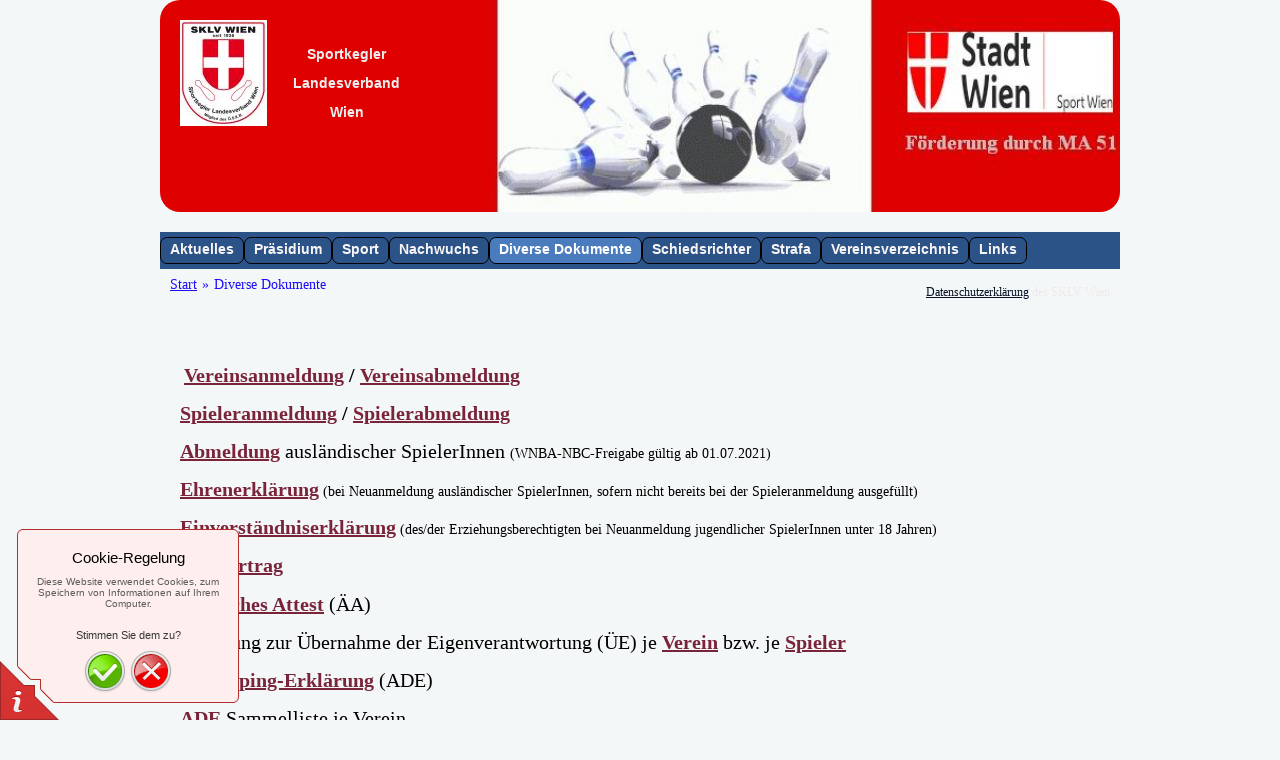

--- FILE ---
content_type: text/html
request_url: http://sklvwien.at/diverse-dokumente/
body_size: 5058
content:
<!DOCTYPE html PUBLIC "-//W3C//DTD XHTML 1.0 Transitional//EN" "http://www.w3.org/TR/xhtml1/DTD/xhtml1-transitional.dtd">
<html xmlns="http://www.w3.org/1999/xhtml" xml:lang="de-DE" lang="de-DE">
<head>
	<meta http-equiv="Content-Type" content="text/html; charset=UTF-8" />
	<title>Diverse Dokumente - sklvwien</title>
	<meta name="description" content="Sportkegler Landesverband Wien">
	<meta name="keywords" content="Sportkegeln,Kegelsport,Kegeln,Kegelverein,ÖSKB,ASKÖ Wien,ASKÖ Sportkegeln,Kegelvereine Wien">
	<meta name="generator" content="Chillydomains Homepage Designer 12.0.7">
	<link type="text/css" rel="stylesheet" href="../css/style.css?template=generic">
	<style type="text/css">
		#widget-f15a1404-400f-f87a-520a-e37bbb9ad77c {
	margin: 0 0 0 0;
	padding: 0 0 0 0;
	border-radius: 0 0 0 0;
}
#widget-f15a1404-400f-f87a-520a-e37bbb9ad77c {box-shadow: none}
#widget-36e19451-3e6e-f698-7781-1c2762fae6ea {
	margin: 0 0 0 0;
	padding: 0 0 0 0;
	border-radius: 0 0 0 0;
}
#widget-36e19451-3e6e-f698-7781-1c2762fae6ea {box-shadow: none}
#widget-9511e8cc-ed60-3192-482c-6748c83dc62b {
	margin: 0 0 0 0;
	padding: 0 0 0 0;
	border-radius: 0 0 0 0;
}
#widget-9511e8cc-ed60-3192-482c-6748c83dc62b {box-shadow: none}
#widget-028946a0-6209-a703-0ea5-bf666dcae77d {
	margin: 0 0 0 0;
	padding: 10px 10px 10px 10px;
	border-radius: 0 0 0 0;
}
#widget-028946a0-6209-a703-0ea5-bf666dcae77d {box-shadow: none}
#widget-d46e2b3c-871a-0425-b1de-b0c3017c4f37 {
	margin: 0 0 0 0;
	padding: 5px 10px 5px 10px;
	border-radius: 0 0 0 0;
}
#widget-d46e2b3c-871a-0425-b1de-b0c3017c4f37 {box-shadow: none}
#widget-2a532f5c-aeca-bbd4-9712-f055f7e7c95e {
	margin: 0 0 0 0;
	padding: 0px 0px 0px 0px;
	border-radius: 0 0 0 0;
}
#widget-2a532f5c-aeca-bbd4-9712-f055f7e7c95e {box-shadow: none}
#widget-e641721d-4d59-c91c-f0f9-ce6f8d9624ff {
	margin: 0 0 0 0;
	padding: 0 0 0 0;
	border-radius: 0 0 0 0;
}
#widget-e641721d-4d59-c91c-f0f9-ce6f8d9624ff {box-shadow: none}
#widget-2967ba25-a3fd-129c-ffd9-30935bf2cf08 {
	margin: 0 0 0 0;
	padding: 0 0 0 0;
	border-radius: 0 0 0 0;
}
#widget-2967ba25-a3fd-129c-ffd9-30935bf2cf08 {box-shadow: none}
#widget-820eb571-50df-f607-6942-a46d0914b2c7 {
	margin: 0 0 0 0;
	padding: 0 0 0 0;
	border-radius: 20px 20px 20px 20px;
}
#widget-820eb571-50df-f607-6942-a46d0914b2c7 {box-shadow: none}
#widget-21daeb99-c711-9a18-0536-003a0755c5fa {
	margin: 0 0 0 0;
	padding: 5px 10px 5px 10px;
	border-radius: 0 0 0 0;
}
#widget-21daeb99-c711-9a18-0536-003a0755c5fa {box-shadow: none}
#widget-fa3bcf57-fa68-4747-0717-4cd2b6980303 {
	margin: 20px 0px 0px 0px;
	padding: 0px 0px 0px 0px;
	border-radius: 0px 0px 0px 0px;
}
#widget-fa3bcf57-fa68-4747-0717-4cd2b6980303 {
background-color: rgba(44,83,135,1);
}
#widget-fa3bcf57-fa68-4747-0717-4cd2b6980303 {box-shadow: none}
#widget-51c003d5-cd4c-f425-e137-5c2454ee2da8 {
	margin: 0 0 0 0;
	padding: 0 0 0 0;
	border-radius: 0 0 0 0;
}
#widget-51c003d5-cd4c-f425-e137-5c2454ee2da8 {box-shadow: none}
#widget-93061129-be10-301a-0f0c-6fa74dcdda84 {
	margin: 0 0 0 0;
	padding: 5px 10px 5px 10px;
	border-radius: 0 0 0 0;
}
#widget-93061129-be10-301a-0f0c-6fa74dcdda84 {box-shadow: none}
#widget-d9a9a967-ed2d-f005-2700-1c76b03b92ac {
	margin: 0 0 0 0;
	padding: 5px 10px 5px 10px;
	border-radius: 0 0 0 0;
}
#widget-d9a9a967-ed2d-f005-2700-1c76b03b92ac {box-shadow: none}
#widget-d53b4147-f096-a8a7-b221-8009e1a158e1 {
	margin: 0 0 0 0;
	padding: 0 0 0 0;
	border-radius: 0 0 0 0;
}
#widget-d53b4147-f096-a8a7-b221-8009e1a158e1 {box-shadow: none}
#widget-48e71342-4af7-b9ce-128b-e4861eaddc04 {
	margin: 0 0 0 0;
	padding: 5px 20px 5px 20px;
	border-radius: 0 0 0 0;
}
#widget-48e71342-4af7-b9ce-128b-e4861eaddc04 {box-shadow: none}
#widget-6097c505-9684-a91c-6afe-cd210a9f7d21 {
	margin: 0px 0px 0px 0px;
	padding: 5px 10px 6px 10px;
	border-radius: 0 0 0 0;
}
#widget-6097c505-9684-a91c-6afe-cd210a9f7d21 {
	background-image: linear-gradient(to bottom,rgba(172,172,172,0.4),rgba(246,70,115,0.4));
	background-size: 100% 100%;
}
#widget-6097c505-9684-a91c-6afe-cd210a9f7d21 {box-shadow: none}
#widget-1295eccd-2e0c-ebd1-8ea5-bdc3c41c6944 {
	margin: 0px 0px 0px 0px;
	padding: 15px 20px 0px 20px;
	border-radius: 0 0 0 0;
}
#widget-1295eccd-2e0c-ebd1-8ea5-bdc3c41c6944 {box-shadow: none}
#widget-fb9a0dfd-3103-6968-adad-fc285b1c0a38 {
	margin: 0 0 0 0;
	padding: 0px 20px 15px 20px;
	border-radius: 0 0 0 0;
}
#widget-fb9a0dfd-3103-6968-adad-fc285b1c0a38 {box-shadow: none}
#widget-2a7336a1-5051-dd7b-dc90-acfd17441854 {
	margin: 0 0 0 0;
	padding: 10px 10px 10px 10px;
	border-radius: 0 0 0 0;
}
#widget-2a7336a1-5051-dd7b-dc90-acfd17441854 {box-shadow: none}
#widget-23aed72e-f086-ab6b-ce08-658048d4a0fc {
	margin: 0px 0px 0px 0px;
	padding: 0px 10px 0px 10px;
	border-radius: 0 0 0 0;
}
#widget-23aed72e-f086-ab6b-ce08-658048d4a0fc {box-shadow: none}
#widget-64eea765-f6a0-ee52-765a-7fda12d370c1 {
	margin: 0 0 0 0;
	padding: 9px 9px 9px 9px;
	border-radius: 0 0 0 0;
}
#widget-64eea765-f6a0-ee52-765a-7fda12d370c1 {
background-color: rgba(242,171,189,0.44);
}
#widget-64eea765-f6a0-ee52-765a-7fda12d370c1 {box-shadow: none}
#widget-70152fd9-d8d1-5031-54eb-fdc3a93b3e08 {
	margin: 0 0 0 0;
	padding: 0 0 0 0;
	border-radius: 0 0 0 0;
}
#widget-70152fd9-d8d1-5031-54eb-fdc3a93b3e08 .header-image {
				box-shadow: inset 0px 0px 12px 9px rgba(0,0,0,0.1);
			}#widget-c4507e56-30d9-f03f-077c-f6e4ceeffdc5 {
	margin: 0 0 0 0;
	padding: 10px 10px 5px 10px;
	border-radius: 0 0 0 0;
}
#widget-c4507e56-30d9-f03f-077c-f6e4ceeffdc5 {box-shadow: none}
#widget-25ad42d1-816f-71ea-e71a-50e2c80fe836 {
	margin: 0 0 0 0;
	padding: 0 0 0 0;
	border-radius: 0 0 0 0;
}
#widget-25ad42d1-816f-71ea-e71a-50e2c80fe836 {box-shadow: none}
#widget-9086ff21-e085-e973-2b25-ddfed793edf6 {
	margin: 0 0 0 0;
	padding: 10px 10px 10px 10px;
	border-radius: 0 0 0 0;
}
#widget-9086ff21-e085-e973-2b25-ddfed793edf6 {box-shadow: none}
#widget-fd57ccaf-7470-053c-d120-99e40230a7c1 {
	margin: 0px 0px 0px 0px;
	padding: 0px 10px 0px 10px;
	border-radius: 0 0 0 0;
}
#widget-fd57ccaf-7470-053c-d120-99e40230a7c1 {box-shadow: none}
#widget-c9a2a39b-93e9-6662-22f0-9e0806b5417e {
	margin: 0 0 0 0;
	padding: 0 0 0 0;
	border-radius: 0 0 0 0;
}
#widget-c9a2a39b-93e9-6662-22f0-9e0806b5417e {box-shadow: none}
body{background-color:#f4f7f8;}#column1-content{
			background-image: linear-gradient(to top,rgba(66,66,66,1),rgba(74,123,188,1));
			background-size: 100% 100%;
		}#column2-content{
			background-image: linear-gradient(to top,rgba(66,66,66,1),rgba(74,123,188,1));
			background-size: 100% 100%;
		}#column1-content,#column1-content .container-content-inner {border-radius:10px 10px 10px 10px;}
#column2-content,#column2-content .container-content-inner {border-radius:10px 10px 10px 10px;}
#header-content,#header-content .container-content-inner {border-radius:0 0 10px 10px;}
#footer-content,#footer-content .container-content-inner {border-radius:10px 10px 10px 10px;}

	</style>
	<script type="text/javascript" src="../js/css_browser_selector.js"></script>
	<link type="text/css" href="../modules/navigation/navigation.css?template=generic" rel="stylesheet" />
<script type="text/javascript" src="../components/jquery/jquery.min.js?ac=12.0.7_2014052115"></script>
<link type="text/css" href="../css/text-d46e2b3c-871a-0425-b1de-b0c3017c4f37.css?template=generic" rel="stylesheet" />
<link type="text/css" href="../modules/text/text.css?template=generic" rel="stylesheet" />
<script type="text/javascript" src="../modules/text/text.js?ac=12.0.7_2014052115"></script>
<link type="text/css" href="../css/text-2a532f5c-aeca-bbd4-9712-f055f7e7c95e.css?template=generic" rel="stylesheet" />
<link type="text/css" href="../css/header-820eb571-50df-f607-6942-a46d0914b2c7.css?template=generic" rel="stylesheet" />
<link type="text/css" href="../css/text-21daeb99-c711-9a18-0536-003a0755c5fa.css?template=generic" rel="stylesheet" />
<link type="text/css" href="../css/navigation-fa3bcf57-fa68-4747-0717-4cd2b6980303.css?template=generic" rel="stylesheet" />
<link type="text/css" href="../css/breadcrumbs-93061129-be10-301a-0f0c-6fa74dcdda84.css?template=generic" rel="stylesheet" />
<link type="text/css" href="../css/text-d9a9a967-ed2d-f005-2700-1c76b03b92ac.css?template=generic" rel="stylesheet" />
<link type="text/css" href="../css/text-48e71342-4af7-b9ce-128b-e4861eaddc04.css?template=generic" rel="stylesheet" />
<link type="text/css" href="../css/text-6097c505-9684-a91c-6afe-cd210a9f7d21.css?template=generic" rel="stylesheet" />
<link type="text/css" href="../css/text-1295eccd-2e0c-ebd1-8ea5-bdc3c41c6944.css?template=generic" rel="stylesheet" />
<link type="text/css" href="../css/text-fb9a0dfd-3103-6968-adad-fc285b1c0a38.css?template=generic" rel="stylesheet" />
<link type="text/css" href="../css/text-23aed72e-f086-ab6b-ce08-658048d4a0fc.css?template=generic" rel="stylesheet" />
<link type="text/css" href="//fonts.googleapis.com/css?family=Dosis&subset=latin%2Clatin-ext" rel="stylesheet" />
<link type="text/css" href="../css/text-64eea765-f6a0-ee52-765a-7fda12d370c1.css?template=generic" rel="stylesheet" />
<link type="text/css" href="../css/header-70152fd9-d8d1-5031-54eb-fdc3a93b3e08.css?template=generic" rel="stylesheet" />
<link type="text/css" href="../css/text-c4507e56-30d9-f03f-077c-f6e4ceeffdc5.css?template=generic" rel="stylesheet" />
<link type="text/css" href="../css/text-fd57ccaf-7470-053c-d120-99e40230a7c1.css?template=generic" rel="stylesheet" />

<!--[if IE]>
	<meta http-equiv="Expires" content="Thu, 01 Dec 1994 16:00:00 GMT" />
<![endif]-->
<link type="text/css" href="../modules/cookiepolicy/cookiepolicy.css?template=generic" rel="stylesheet" />
<script type="text/javascript" src="../modules/cookiepolicy/cookiepolicy.js?ac=12.0.7_2014052115"></script>
<link type="text/css" href="../css/layout.css?template=generic" rel="stylesheet" />
<link rel="shortcut icon" type="image/x-icon" href="../favicon.ico?1769691846" />
<script type="text/javascript">var siteBuilderJs = jQuery.noConflict(true);</script>
	
	<script type="text/javascript" src="../js/helpers.js"></script>
	<script type="text/javascript" src="../js/view.js"></script>
	
</head>
<body id="template" class="">
	<div class="unsupported">Ihre Browserversion ist veraltet. Wir empfehlen, Ihren Browser auf die neueste Version zu aktualisieren.</div><div id="page">
	<div id="watermark" class="border-none">
		<div class="external-top">
			<div class="external-top-left"></div>
			<div class="external-top-right"></div>
			<div class="external-top-center"><div><div></div></div></div>
		</div>
		<div class="external-middle">
			<div class="external-left"><div><div></div></div></div>
			<div class="external-right"><div><div></div></div></div>
			<div class="watermark-content"></div>
		</div>
		<div class="external-bottom">
			<div class="external-bottom-left"></div>
			<div class="external-bottom-right"></div>
			<div class="external-bottom-center"><div><div></div></div></div>
		</div>
	</div>
	<div id="layout" class="pageContentText">
		<div id="layout-header">
			<div id="header" class="container header border-none">
	<div id="header-top" class="top"><div><div></div></div></div>
	<div id="header-side" class="side"><div id="header-side2" class="side2">
		<div class="container-content">
			<div id="header-content">
				<div class="container-content-inner" id="header-content-inner">
	

	<div class="widget widget-header " id="widget-820eb571-50df-f607-6942-a46d0914b2c7">
	<div class="widget-content"><div class="header-image"></div><div class="header-logo"><a href="../"><img src="../attachments/Logo/SKLV_Wien_Logo_3a_klein.jpg?template=generic" alt="" width="87" height="106" ></a></div><div class="header-text"><div class="widget widget-text " id="widget-21daeb99-c711-9a18-0536-003a0755c5fa">
	<div class="widget-content"><p style="text-align: center;"><span style="font-weight: bold; font-family: 'Arial Black', sans-serif; color: #eeeded; font-size: 14px;">Sportkegler</span></p>
<p style="text-align: center;"><span style="font-weight: bold; font-family: 'Arial Black', sans-serif; color: #eeeded; font-size: 14px;">Landesverband</span></p>
<p style="text-align: center;"><span style="font-weight: bold; font-family: 'Arial Black', sans-serif; color: #eeeded; font-size: 14px;">Wien</span></p></div>
</div></div></div>
</div>

	<div class="widget widget-navigation " id="widget-fa3bcf57-fa68-4747-0717-4cd2b6980303">
	<div class="widget-content"><a id="navigation-toggle-fa3bcf57-fa68-4747-0717-4cd2b6980303"></a><ul class="navigation" id="navigation-fa3bcf57-fa68-4747-0717-4cd2b6980303">
			<li class="normal">
			<a href="../">
				<span class="navigation-item-bullet">></span>
				<span class="navigation-item-text">Aktuelles</span>
			</a>
			
		</li><li class="normal navigation-item-expand">
			<a href="../praesidium/">
				<span class="navigation-item-bullet">></span>
				<span class="navigation-item-text">Präsidium</span>
			</a>
			<ul>
							<li class="normal">
					<a href="../praesidium/verbandsdaten/">
						<span class="navigation-item-bullet">></span>
						<span class="navigation-item-text">Verbandsdaten</span>
					</a>
					
				</li><li class="normal">
					<a href="../praesidium/impressum/">
						<span class="navigation-item-bullet">></span>
						<span class="navigation-item-text">Impressum</span>
					</a>
					
				</li><li class="normal">
					<a href="../praesidium/praes_intern/">
						<span class="navigation-item-bullet">></span>
						<span class="navigation-item-text">Intern</span>
					</a>
					
				</li>
						</ul>
		</li><li class="normal navigation-item-expand">
			<a href="../sport/">
				<span class="navigation-item-bullet">></span>
				<span class="navigation-item-text">Sport</span>
			</a>
			<ul>
							<li class="normal">
					<a href="../sport/ausschreibungen/">
						<span class="navigation-item-bullet">></span>
						<span class="navigation-item-text">LV-Ausschreibungen, Nennformulare</span>
					</a>
					
				</li><li class="normal">
					<a href="../sport/einzelbewerbe/">
						<span class="navigation-item-bullet">></span>
						<span class="navigation-item-text">Einzelbewerbe</span>
					</a>
					
				</li><li class="normal">
					<a href="../sport/tandem-mixed/">
						<span class="navigation-item-bullet">></span>
						<span class="navigation-item-text">Tandem-Mixed</span>
					</a>
					
				</li><li class="normal">
					<a href="../sport/cup/">
						<span class="navigation-item-bullet">></span>
						<span class="navigation-item-text">Cup</span>
					</a>
					
				</li><li class="normal">
					<a href="../sport/aussendungen/">
						<span class="navigation-item-bullet">></span>
						<span class="navigation-item-text">Aussendungen</span>
					</a>
					
				</li><li class="normal">
					<a href="../sport/oeskb-bewerbe/">
						<span class="navigation-item-bullet">></span>
						<span class="navigation-item-text">ÖSKB-Bewerbe</span>
					</a>
					
				</li><li class="normal">
					<a href="../sport/archiv/">
						<span class="navigation-item-bullet">></span>
						<span class="navigation-item-text">Archiv</span>
					</a>
					
				</li>
						</ul>
		</li><li class="normal">
			<a href="../nachwuchs/">
				<span class="navigation-item-bullet">></span>
				<span class="navigation-item-text">Nachwuchs</span>
			</a>
			
		</li><li class="selected  navigation-item-expand">
			<a href="../diverse-dokumente/">
				<span class="navigation-item-bullet">></span>
				<span class="navigation-item-text">Diverse Dokumente</span>
			</a>
			<ul>
							<li class="normal">
					<a href="../diverse-dokumente/oeskb-schriften/">
						<span class="navigation-item-bullet">></span>
						<span class="navigation-item-text">ÖSKB-Schriften</span>
					</a>
					
				</li>
						</ul>
		</li><li class="normal navigation-item-expand">
			<a href="../schiedsrichter/">
				<span class="navigation-item-bullet">></span>
				<span class="navigation-item-text">Schiedsrichter</span>
			</a>
			<ul>
							<li class="normal">
					<a href="../schiedsrichter/schiedsrichter-unterlagen/">
						<span class="navigation-item-bullet">></span>
						<span class="navigation-item-text">Schiedsrichter Unterlagen</span>
					</a>
					
				</li>
						</ul>
		</li><li class="normal">
			<a href="../strafa/">
				<span class="navigation-item-bullet">></span>
				<span class="navigation-item-text">Strafa</span>
			</a>
			
		</li><li class="normal">
			<a href="../vereinsverzeichnis/">
				<span class="navigation-item-bullet">></span>
				<span class="navigation-item-text">Vereinsverzeichnis</span>
			</a>
			
		</li><li class="normal">
			<a href="../Homepage-Links/">
				<span class="navigation-item-bullet">></span>
				<span class="navigation-item-text">Links</span>
			</a>
			
		</li>
	</ul></div>
</div>

	<table class="widget-columns-table"><tr><td class="widget-columns-column" style="width: 49.75%"><div class="widget widget-breadcrumbs " id="widget-93061129-be10-301a-0f0c-6fa74dcdda84">
	<div class="widget-content"><div itemscope="itemscope" itemtype="http://data-vocabulary.org/Breadcrumb"><a class="page" href="../" itemprop="url"><span itemprop="title">Start</span></a><span class="separator">»</span></div><div itemscope="itemscope" itemtype="http://data-vocabulary.org/Breadcrumb"><span itemprop="title" class="page">Diverse Dokumente</span></div></div>
</div></td><td class="widget-columns-column" style="width: 50.25%"><div class="widget widget-text " id="widget-d9a9a967-ed2d-f005-2700-1c76b03b92ac">
	<div class="widget-content"><p style="text-align: right;"><span style="font-size: 12px; font-family: 'Book Antiqua', serif;"><a class=" link" href="http://sklvwien.at/data/documents/Datenschutzerklaerung-des-SKLV-Wien-V02.pdf" target="_blank"><span class=" link">Datenschutzerkl&auml;rung</span></a> des SKLV Wien</span></p></div>
</div></td></tr></table>
</div>
			</div>
		</div>
	</div></div>
	<div id="header-bottom" class="bottom"><div><div></div></div></div>
</div>
		</div>
		<div id="layout-content">
			<div id="columns">
				
				
				<div id="content" class="container content border-none">
	<div id="content-top" class="top"><div><div></div></div></div>
	<div id="content-side" class="side"><div id="content-side2" class="side2">
		<div class="container-content">
			<div id="content-content">
				<div class="container-content-inner" id="content-content-inner">
	

	<div class="widget widget-pagecontent " id="widget-028946a0-6209-a703-0ea5-bf666dcae77d">
	<div class="widget-content"><div class="widget widget-text " id="widget-d46e2b3c-871a-0425-b1de-b0c3017c4f37">
	<div class="widget-content"><p>&nbsp;<span style="font-size: 20px; font-weight: bold; font-family: 'Times New Roman', serif;"><a class=" link" href="http://sklvwien.at/data/documents/DivDok_09_Vereinsanmeldung_20210422.pdf" target="_blank"><span class=" link"><span class=" link"><span class=" link">Vereinsanmeldung</span></span></span></a><span class=" link"> / <a class=" link" href="http://sklvwien.at/data/documents/DivDok_10_Vereinsabmeldung_20210422.pdf" target="_blank"><span class=" link"><span class=" link"><span class=" link">V</span><span class=" link">ereinsab</span><span class=" link">meldung</span></span></span></a></span></span></p>
<p><span style="font-family: 'Times New Roman', serif; font-size: 20px;"><span style="font-weight: bold;"><a class=" link" href="http://sklvwien.at/data/documents/DivDok_01_Spieleranmeldung_20210422.pdf" target="_blank"><span class=" link"><span class=" link"><span class=" link">Spieleranmeldung</span></span></span></a> / <a class=" link" href="http://sklvwien.at/data/documents/DivDok_02_Spielerabmeldung_20210422.pdf" target="_blank"><span class=" link"><span class=" link"><span class=" link">Spielerabmeldung</span></span></span></a></span></span></p>
<p><span style="font-family: 'Times New Roman', serif; font-size: 20px;"><span style="font-weight: bold;"><span class=" link"><a class=" link" href="http://sklvwien.at/data/documents/DivDok_03_Freigabe_NBC_2021.xlsx" target="_blank"><span class=" link"><span class=" link">Abmeldung</span></span></a></span></span></span><span style="font-family: 'Times New Roman', serif; font-size: 20px;"><span class=" link"> ausl&auml;ndischer SpielerInnen <span style="font-size: 14px;">(WNBA-NBC-Freigabe g&uuml;ltig ab 01.07.2021)</span><br /></span></span></p>
<p><a class=" link" href="http://sklvwien.at/data/documents/DivDok_04_Ehrenerklaerung_20210422.pdf" target="_blank"><span class=" link" style="font-family: 'Times New Roman', serif; font-size: 20px;"><span class=" link"><span style="font-weight: bold;"><span class=" link">Ehrenerkl&auml;rung</span></span></span></span></a><span class=" link" style="font-family: 'Times New Roman', serif; font-size: 14px;"><span class=" link"><span class=" link"> (</span></span></span><span class=" link" style="font-family: 'Times New Roman', serif; font-size: 20px;"><span class=" link"><span style="font-weight: bold;"><span class=" link"><span style="font-weight: normal; font-size: 14px;">bei Neuanmeldung ausl&auml;ndischer SpielerInnen, sofern nicht bereits bei der Spieleranmeldung ausgef&uuml;llt) </span><br /></span></span></span></span></p>
<p><span class=" link" style="font-family: 'Times New Roman', serif; font-size: 20px;"><span style="font-weight: bold;"><span class=" link"><a class=" link" href="http://sklvwien.at/data/documents/DivDok_05_Einverstaendniserklaerung_20210422.pdf" target="_blank">Einverst&auml;ndniserkl&auml;rung</a><span class=" link" style="font-family: 'Times New Roman', serif; font-size: 14px; font-weight: normal;"><span class=" link"><span class=" link"> (des/der Erziehungsberechtigten </span></span></span><span class=" link" style="font-family: 'Times New Roman', serif; font-size: 20px;"><span class=" link"><span style="font-weight: bold;"><span class=" link"><span style="font-weight: normal; font-size: 14px;">bei Neuanmeldung jugendlicher SpielerInnen unter 18</span><span style="font-weight: normal; font-size: 14px;"> Jahren) </span></span></span></span></span></span></span></span></p>
<p><a class=" link" href="http://sklvwien.at/data/documents/DivDok_08_Leihvertrag_20210422.pdf" target="_blank"><span class=" link" style="font-family: 'Times New Roman', serif; font-size: 20px;"><span class=" link"><span style="font-weight: bold;"><span class=" link">Leihvertrag</span></span></span></span></a></p>
<p><span style="font-family: 'Times New Roman', serif; font-size: 20px;"><a class=" link" href="http://sklvwien.at/data/documents/DivDok_06_Aerztliches_Attest_20210422.pdf" target="_blank"><span class=" link"><span class=" link"><span style="font-weight: bold;"><span class=" link">&Auml;rztliches Attest</span></span></span></span></a><span style="font-weight: bold;"><span class=" link"><span style="font-weight: normal;"> (&Auml;A)</span></span></span></span></p>
<p><span style="font-family: 'Times New Roman', serif; font-size: 20px;"><span style="font-weight: bold;"><span class=" link"><span style="font-weight: normal;">Erkl&auml;rung zur &Uuml;bernahme der Eigenverantwortung (&Uuml;E) je <span style="font-weight: bold;"><a class=" link" href="http://sklvwien.at/data/documents/SP_AeA_Eigenverantwortung_Liste_Vereine.pdf" target="_blank">Verein</a></span> bzw. je <span><span style="font-weight: bold;"><a class=" link" href="http://sklvwien.at/data/documents/DivDok_06a_Eigenverantwortung.pdf" target="_blank">Spieler</a></span></span></span></span></span></span></p>
<p><span style="font-family: 'Times New Roman', serif; font-size: 20px;"><a class=" link" href="http://sklvwien.at/data/documents/DivDok_07_Antidopingerklaerung_20210422.pdf" target="_blank"><span class=" link"><span class=" link"><span style="font-weight: bold;"><span class=" link"><span style="font-weight: normal;"><span style="font-weight: bold;"><span class=" link">Antidoping-Erkl&auml;rung</span></span></span></span></span></span></span></a><span style="font-weight: bold;"><span class=" link"><span style="font-weight: normal;"><span style="font-weight: bold;"><span class=" link"> <span style="font-weight: normal;">(ADE)</span></span></span><span style="font-weight: bold;"><span class=" link"><span style="font-weight: normal;"><br /></span></span></span></span></span></span></span></p>
<p><span style="font-family: 'Times New Roman', serif; font-size: 20px;"><span style="font-weight: bold;"><span class=" link"><span style="font-weight: normal;"><span style="font-weight: bold;"><span class=" link"><span style="font-weight: normal;"><span style="font-weight: bold;"><a class=" link" href="http://sklvwien.at/data/documents/DivDok_07a_Antidopingerklaerung_20231104.pdf" target="_blank">ADE</a></span> Sammelliste je Verein</span></span></span></span></span></span></span></p>
<p><span style="font-family: 'Times New Roman', serif; font-size: 20px;"><a class=" link" href="http://sklvwien.at/data/documents/DivDok_11_DSV_20210422.pdf" target="_blank"><span class=" link"><span class=" link"><span style="font-weight: bold;">Datenschutzvereinbarung</span></span></span></a><span style="font-weight: bold;"><span style="font-weight: normal;"> (DSV) laut DSGVO<br /></span></span></span></p>
<p><a class=" link" href="http://sklvwien.at/data/documents/DivDok_12_Freigabebestaetigung_NW_20210422.pdf" target="_blank"><span class=" link" style="font-family: 'Times New Roman', serif; font-size: 20px;"><span style="font-weight: bold;"><span class=" link">Nachwuchs-Freigabe</span></span></span></a></p></div>
</div></div>
</div>

	

	<div class="widget widget-text " id="widget-2a532f5c-aeca-bbd4-9712-f055f7e7c95e">
	<div class="widget-content"><p style="text-align: left;"><span><span style="font-size: 12px;">&copy; Copyright SKLV Wien</span><br /></span></p></div>
</div>

	
</div>
			</div>
		</div>
	</div></div>
	<div id="content-bottom" class="bottom"><div><div></div></div></div>
</div>
			</div>
		</div>
		<div id="layout-footer">
			<div id="footer" class="container footer border-none">
	<div id="footer-top" class="top"><div><div></div></div></div>
	<div id="footer-side" class="side"><div id="footer-side2" class="side2">
		<div class="container-content">
			<div id="footer-content">
				<div class="container-content-inner" id="footer-content-inner"><div class="mobile-view-switcher"></div></div>
			</div>
		</div>
	</div></div>
	<div id="footer-bottom" class="bottom"><div><div></div></div></div>
</div>
		</div>
		
	</div>
</div>
	<script type="text/javascript" src="../js/anti_cache.js?ac=12.0.7_2014052115"></script>
<div id="cookiepolicy">
	<div id="cookiepolicy-corner"></div>
	<div id="cookiepolicy-dialog">
		<h1>Cookie-Regelung</h1>
		<p>Diese Website verwendet Cookies,
zum Speichern von Informationen auf Ihrem Computer.</p>
		<h3>Stimmen Sie dem zu?</h3>
		<div id="cookiepolicy-ok-button" title="Ja, ich stimme zu"></div>
		<div id="cookiepolicy-cancel-button" title="Nein danke, weiter zu Google"></div>
	</div>
</div>
<script type="text/javascript">
window.mobileSwitcherText = "Zur Standardversion wechseln";
window.desktopSwitcherText = "Zur Mobilversion wechseln";
</script><script type="text/javascript">
siteBuilderJs(document).ready(function ($) {
		$.addImagesAnimation('#widget-d46e2b3c-871a-0425-b1de-b0c3017c4f37');	$.addImagesAnimation('#widget-2a532f5c-aeca-bbd4-9712-f055f7e7c95e');	$.addImagesAnimation('#widget-21daeb99-c711-9a18-0536-003a0755c5fa');$("#navigation-toggle-fa3bcf57-fa68-4747-0717-4cd2b6980303").click(function(e) {
				e.preventDefault();
				$("#navigation-fa3bcf57-fa68-4747-0717-4cd2b6980303").slideToggle();
			});
	$.addImagesAnimation('#widget-d9a9a967-ed2d-f005-2700-1c76b03b92ac');	$.addImagesAnimation('#widget-48e71342-4af7-b9ce-128b-e4861eaddc04');	$.addImagesAnimation('#widget-6097c505-9684-a91c-6afe-cd210a9f7d21');	$.addImagesAnimation('#widget-1295eccd-2e0c-ebd1-8ea5-bdc3c41c6944');	$.addImagesAnimation('#widget-fb9a0dfd-3103-6968-adad-fc285b1c0a38');	$.addImagesAnimation('#widget-23aed72e-f086-ab6b-ce08-658048d4a0fc');	$.addImagesAnimation('#widget-64eea765-f6a0-ee52-765a-7fda12d370c1');	$.addImagesAnimation('#widget-c4507e56-30d9-f03f-077c-f6e4ceeffdc5');	$.addImagesAnimation('#widget-fd57ccaf-7470-053c-d120-99e40230a7c1');
});
</script>
</body>
</html>

--- FILE ---
content_type: text/css
request_url: http://sklvwien.at/css/text-d46e2b3c-871a-0425-b1de-b0c3017c4f37.css?template=generic
body_size: 102
content:
#widget-d46e2b3c-871a-0425-b1de-b0c3017c4f37 .widget-content {
			border-radius: 0 0 0 0;
		}

--- FILE ---
content_type: text/css
request_url: http://sklvwien.at/css/text-2a532f5c-aeca-bbd4-9712-f055f7e7c95e.css?template=generic
body_size: 102
content:
#widget-2a532f5c-aeca-bbd4-9712-f055f7e7c95e .widget-content {
			border-radius: 0 0 0 0;
		}

--- FILE ---
content_type: text/css
request_url: http://sklvwien.at/css/header-820eb571-50df-f607-6942-a46d0914b2c7.css?template=generic
body_size: 247
content:
#widget-820eb571-50df-f607-6942-a46d0914b2c7 .header-image {
				height: 212px;
				background-image: url(../attachments/Header/published_image_1.jpg);
				border-radius: 20px 20px 20px 20px;}#widget-820eb571-50df-f607-6942-a46d0914b2c7 .header-logo {
				top: 20px;
				left: 20px;
			}
			.rtl #widget-820eb571-50df-f607-6942-a46d0914b2c7 .header-logo {
				right: 20px;
			}#widget-820eb571-50df-f607-6942-a46d0914b2c7 .header-text {
				top: 30px;
				left: 71px;
			}
			.rtl #widget-820eb571-50df-f607-6942-a46d0914b2c7 .header-text {
				right: 71px;
			}#widget-820eb571-50df-f607-6942-a46d0914b2c7 .header-text .widget-text {
				width: 211px;
				height: 97px;
			}

--- FILE ---
content_type: text/css
request_url: http://sklvwien.at/css/text-21daeb99-c711-9a18-0536-003a0755c5fa.css?template=generic
body_size: 102
content:
#widget-21daeb99-c711-9a18-0536-003a0755c5fa .widget-content {
			border-radius: 0 0 0 0;
		}

--- FILE ---
content_type: text/css
request_url: http://sklvwien.at/css/navigation-fa3bcf57-fa68-4747-0717-4cd2b6980303.css?template=generic
body_size: 585
content:
#navigation-fa3bcf57-fa68-4747-0717-4cd2b6980303 {
	text-align: left;
}.rtl #navigation-fa3bcf57-fa68-4747-0717-4cd2b6980303 {
	text-align: right;
}#navigation-fa3bcf57-fa68-4747-0717-4cd2b6980303 li > a {
			font-family: 'Comic Sans MS', sans-serif;
			font-size: 14px;
		}
		#navigation-fa3bcf57-fa68-4747-0717-4cd2b6980303 li {
			margin: 5px 0px 5px 0px;
		}
		#navigation-fa3bcf57-fa68-4747-0717-4cd2b6980303 li > a {
			font-weight: bold;
			font-style: normal;
			text-decoration: none;
			padding: 2px 9px 4px 9px;
			border: solid #000000;
			border-width: 1px;
			border-radius: 7px;
			box-shadow: none;
		}
		#navigation-fa3bcf57-fa68-4747-0717-4cd2b6980303 ul li {
			margin: 2px 5px 2px 0px;
		}
		#navigation-fa3bcf57-fa68-4747-0717-4cd2b6980303 ul li > a {
			font-weight: bold;
			font-style: normal;
			text-decoration: none;
			padding: 2px 9px 4px 9px;
			border: solid #000000;
			border-width: 1px;
			border-radius: 7px;
			box-shadow: none;
		}
		#navigation-fa3bcf57-fa68-4747-0717-4cd2b6980303 li.selected,
		#navigation-fa3bcf57-fa68-4747-0717-4cd2b6980303 li.childselected,
		#navigation-fa3bcf57-fa68-4747-0717-4cd2b6980303 li.selected:hover,
		#navigation-fa3bcf57-fa68-4747-0717-4cd2b6980303 li.childselected:hover,
		#navigation-fa3bcf57-fa68-4747-0717-4cd2b6980303 li:hover {
			margin: 5px 0px 5px 0px;
		}
		#navigation-fa3bcf57-fa68-4747-0717-4cd2b6980303 li.selected > a,
		#navigation-fa3bcf57-fa68-4747-0717-4cd2b6980303 li.childselected > a,
		#navigation-fa3bcf57-fa68-4747-0717-4cd2b6980303 li.selected:hover > a,
		#navigation-fa3bcf57-fa68-4747-0717-4cd2b6980303 li.childselected:hover > a,
		#navigation-fa3bcf57-fa68-4747-0717-4cd2b6980303 li:hover > a {
			padding: 2px 9px 4px 9px;
			border: solid #000000;
			border-width: 1px;
			border-radius: 7px;
			box-shadow: none;
		}
		#navigation-fa3bcf57-fa68-4747-0717-4cd2b6980303 ul li.selected,
		#navigation-fa3bcf57-fa68-4747-0717-4cd2b6980303 ul li.childselected,
		#navigation-fa3bcf57-fa68-4747-0717-4cd2b6980303 ul li.selected:hover,
		#navigation-fa3bcf57-fa68-4747-0717-4cd2b6980303 ul li.childselected:hover,
		#navigation-fa3bcf57-fa68-4747-0717-4cd2b6980303 ul li:hover {
			margin: 2px 5px 2px 0px;
		}
		#navigation-fa3bcf57-fa68-4747-0717-4cd2b6980303 ul li.selected > a,
		#navigation-fa3bcf57-fa68-4747-0717-4cd2b6980303 ul li.childselected > a,
		#navigation-fa3bcf57-fa68-4747-0717-4cd2b6980303 ul li.selected:hover > a,
		#navigation-fa3bcf57-fa68-4747-0717-4cd2b6980303 ul li.childselected:hover > a,
		#navigation-fa3bcf57-fa68-4747-0717-4cd2b6980303 ul li:hover > a {
			padding: 2px 9px 4px 9px;
		}

		#navigation-fa3bcf57-fa68-4747-0717-4cd2b6980303 > li.normal > a { color: #f7f4f5;}
		#navigation-fa3bcf57-fa68-4747-0717-4cd2b6980303 > li.normal > a { background-color: transparent; } #navigation-fa3bcf57-fa68-4747-0717-4cd2b6980303 > li.normal > a { background-image: none; }
		#navigation-fa3bcf57-fa68-4747-0717-4cd2b6980303 li.selected > a, #navigation-fa3bcf57-fa68-4747-0717-4cd2b6980303 li.childselected > a { color: #FFFFFF; }
		#navigation-fa3bcf57-fa68-4747-0717-4cd2b6980303 li.selected > a, #navigation-fa3bcf57-fa68-4747-0717-4cd2b6980303 li.childselected > a { background-color: #4a7bbc; }
		#navigation-fa3bcf57-fa68-4747-0717-4cd2b6980303 ul > li.normal > a { color: #f7f4f5; }#navigation-fa3bcf57-fa68-4747-0717-4cd2b6980303 ul > li.normal > a { background-image: none; }
		#navigation-fa3bcf57-fa68-4747-0717-4cd2b6980303 ul > li.normal > a { background-color: #8ba7ce; }
		
		#navigation-fa3bcf57-fa68-4747-0717-4cd2b6980303 li.normal:hover > a { color: #FFFFFF; }
		#navigation-fa3bcf57-fa68-4747-0717-4cd2b6980303 li.normal:hover > a { background-color: #4a7bbc; } #navigation-fa3bcf57-fa68-4747-0717-4cd2b6980303 li.selected > a, #navigation-fa3bcf57-fa68-4747-0717-4cd2b6980303 li.childselected > a, #navigation-fa3bcf57-fa68-4747-0717-4cd2b6980303 li.normal:hover > a { background-image: none; }.mobile-view #navigation-fa3bcf57-fa68-4747-0717-4cd2b6980303 li.selected > a,
		.mobile-view #navigation-fa3bcf57-fa68-4747-0717-4cd2b6980303 li.childselected > a { color: #FFFFFF; }.mobile-view #navigation-fa3bcf57-fa68-4747-0717-4cd2b6980303 li.selected > a,
		.mobile-view #navigation-fa3bcf57-fa68-4747-0717-4cd2b6980303 li.childselected > a { background-color: transparent; }.mobile-view #navigation-fa3bcf57-fa68-4747-0717-4cd2b6980303 li:hover > a { color: #FFFFFF; }.mobile-view #navigation-fa3bcf57-fa68-4747-0717-4cd2b6980303 li:hover > a { background-color: transparent; }.mobile-view #navigation-fa3bcf57-fa68-4747-0717-4cd2b6980303 ul > li > a { color: #f7f4f5; }.mobile-view #navigation-fa3bcf57-fa68-4747-0717-4cd2b6980303 ul > li > a { background-color: transparent; }

--- FILE ---
content_type: text/css
request_url: http://sklvwien.at/css/breadcrumbs-93061129-be10-301a-0f0c-6fa74dcdda84.css?template=generic
body_size: 222
content:
#widget-93061129-be10-301a-0f0c-6fa74dcdda84 a, #widget-93061129-be10-301a-0f0c-6fa74dcdda84 span {font-size: 14px;line-height: 21px;color: #1F0EFB;font-family: 'Book Antiqua', serif;}#widget-93061129-be10-301a-0f0c-6fa74dcdda84 .page {font-weight: normal;font-style: normal;}#widget-93061129-be10-301a-0f0c-6fa74dcdda84 a.page {text-decoration: underline;}#widget-93061129-be10-301a-0f0c-6fa74dcdda84 a.icon, #widget-93061129-be10-301a-0f0c-6fa74dcdda84 a.icon-with-title {height: 21px;font-size: 14px;}

--- FILE ---
content_type: text/css
request_url: http://sklvwien.at/css/text-d9a9a967-ed2d-f005-2700-1c76b03b92ac.css?template=generic
body_size: 101
content:
#widget-d9a9a967-ed2d-f005-2700-1c76b03b92ac .widget-content {
			border-radius: 0 0 0 0;
		}

--- FILE ---
content_type: text/css
request_url: http://sklvwien.at/css/text-48e71342-4af7-b9ce-128b-e4861eaddc04.css?template=generic
body_size: 102
content:
#widget-48e71342-4af7-b9ce-128b-e4861eaddc04 .widget-content {
			border-radius: 0 0 0 0;
		}

--- FILE ---
content_type: text/css
request_url: http://sklvwien.at/css/text-6097c505-9684-a91c-6afe-cd210a9f7d21.css?template=generic
body_size: 101
content:
#widget-6097c505-9684-a91c-6afe-cd210a9f7d21 .widget-content {
			border-radius: 0 0 0 0;
		}

--- FILE ---
content_type: text/css
request_url: http://sklvwien.at/css/text-1295eccd-2e0c-ebd1-8ea5-bdc3c41c6944.css?template=generic
body_size: 102
content:
#widget-1295eccd-2e0c-ebd1-8ea5-bdc3c41c6944 .widget-content {
			border-radius: 0 0 0 0;
		}

--- FILE ---
content_type: text/css
request_url: http://sklvwien.at/css/text-fb9a0dfd-3103-6968-adad-fc285b1c0a38.css?template=generic
body_size: 102
content:
#widget-fb9a0dfd-3103-6968-adad-fc285b1c0a38 .widget-content {
			border-radius: 0 0 0 0;
		}

--- FILE ---
content_type: text/css
request_url: http://sklvwien.at/css/text-23aed72e-f086-ab6b-ce08-658048d4a0fc.css?template=generic
body_size: 102
content:
#widget-23aed72e-f086-ab6b-ce08-658048d4a0fc .widget-content {
			border-radius: 0 0 0 0;
		}

--- FILE ---
content_type: text/css
request_url: http://sklvwien.at/css/text-64eea765-f6a0-ee52-765a-7fda12d370c1.css?template=generic
body_size: 101
content:
#widget-64eea765-f6a0-ee52-765a-7fda12d370c1 .widget-content {
			border-radius: 0 0 0 0;
		}

--- FILE ---
content_type: text/css
request_url: http://sklvwien.at/css/header-70152fd9-d8d1-5031-54eb-fdc3a93b3e08.css?template=generic
body_size: 179
content:
#widget-70152fd9-d8d1-5031-54eb-fdc3a93b3e08 .header-image {
				height: 287px;
				background-image: url(../attachments/Header/published_sports-team-fan-website_01.jpg);
				border-radius: 0 0 0 0;}

--- FILE ---
content_type: text/css
request_url: http://sklvwien.at/css/text-c4507e56-30d9-f03f-077c-f6e4ceeffdc5.css?template=generic
body_size: 101
content:
#widget-c4507e56-30d9-f03f-077c-f6e4ceeffdc5 .widget-content {
			border-radius: 0 0 0 0;
		}

--- FILE ---
content_type: text/css
request_url: http://sklvwien.at/css/text-fd57ccaf-7470-053c-d120-99e40230a7c1.css?template=generic
body_size: 102
content:
#widget-fd57ccaf-7470-053c-d120-99e40230a7c1 .widget-content {
			border-radius: 0 0 0 0;
		}

--- FILE ---
content_type: text/css
request_url: http://sklvwien.at/css/layout.css?template=generic
body_size: 192
content:
#layout-header {width: 960px;}#layout-footer {width: 960px;}#layout {min-width: 960px;}
			#watermark {width: 960px;}
			#columns {
				padding-top: 20px;
				padding-bottom: 20px;
			}
			#column1 {
				display: none;
				width: 300px;
			}
			#column1-content {
				min-height: 350px;
			}
			#column2 {
				display: none;
				width: 300px;
			}
			#column2-content {
				min-height: 350px;
			}
			#content {
				margin-left: 0px;
				margin-right: 0px;
			}
			#content-content {
				min-height: 350px;
			}
		